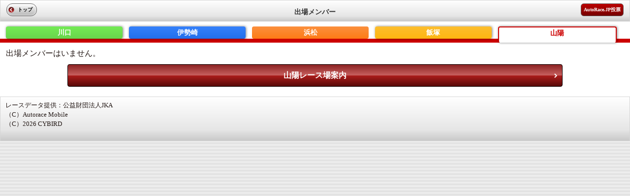

--- FILE ---
content_type: text/html; charset=UTF-8
request_url: https://sp.atrc.jp/racer/racerassenmember/p1/2/p2/05/p3/2/p4/21/p5/2023/p6/6
body_size: 1415
content:
<!--環境判定-->
    
<!DOCTYPE html>
<html lang="ja">
<head>
<meta charset="UTF-8">
<meta http-equiv="X-UA-Compatible" content="IE=edge,chrome=1" />
<meta http-equiv="content-script-type" content="text/javascript">
<meta name="viewport" content="width=device-width, initial-scale=1.0, minimum-scale=1.0, maximum-scale=1.0, user-scalable=0">
<meta name="format-detection" content="telephone=no" />
<title>気になる選手</title>

<link rel="stylesheet" href="/stylesheets/common/layout.css" type="text/css">
<link rel="stylesheet" href="/stylesheets/common/general.css" type="text/css">
<script type="text/javascript" src="/javascripts/jquery.js"></script>
<script type="text/javascript" src="/javascripts/jquery.mobile.js"></script>
<script type="text/javascript" src="/javascripts/smartphone.js"></script>
<script type="text/javascript" src="/javascripts/scroll.js"></script>
<link rel="stylesheet" href="/stylesheets/sub09.css" type="text/css">
<link rel="stylesheet" href="/stylesheets/mp_common.css" type="text/css">
<link rel="stylesheet" href="/stylesheets/mp_sub09.css" type="text/css">


<!-- Google tag (gtag.js) -->
<script async src="https://www.googletagmanager.com/gtag/js?id=G-8S4J6KFYDS"></script>
<script>
window.dataLayer = window.dataLayer || [];
function gtag(){dataLayer.push(arguments);}
gtag('js', new Date());
gtag('config', 'G-8S4J6KFYDS');
</script>

</head>
<body>
<article id="container">
	<header id="gHeader">
		<h1><span>出場メンバー<br /></span></h1>
		<div class="home"><a href="https://sp.atrc.jp/">トップ</a></div>
		<div class="inet"><a href="https://vote.autorace.jp/" target="_blank">AutoRace.JP投票</a></div>
	</header>
	<section id="main">
		<ul class="tabMenu clearfix tabMenuOther">
			<li class="menu02_1 "><a href="/racer/racerassenmember/p1/2/p2/05/p3/2/p4/21/p5/2023/p6/2">川口</a></li>
			<li class="menu03_1 "><a href="/racer/racerassenmember/p1/2/p2/05/p3/2/p4/21/p5/2023/p6/3">伊勢崎</a></li>
			<li class="menu04_1 "><a href="/racer/racerassenmember/p1/2/p2/05/p3/2/p4/21/p5/2023/p6/4">浜松</a></li>
			<li class="menu05_1 "><a href="/racer/racerassenmember/p1/2/p2/05/p3/2/p4/21/p5/2023/p6/5">飯塚</a></li>
			<li class="menu06_1 on"><a href="/racer/racerassenmember/p1/2/p2/05/p3/2/p4/21/p5/2023/p6/6">山陽</a></li>
		</ul>
		<section id="conts">
			<div class="bigBox">
				<div class="box06">
									出場メンバーはいません。
								</div>
			</div>
			<div class="race"><a href="/racehold/raceinfoconf/raceinfo_id/6">山陽レース場案内</a></div>
		</section>
	</section>
</article>

<!--footer-->
<div id="gFooter" style="font-size:13px;">
レースデータ提供：公益財団法人JKA<br>
（C）Autorace Mobile<br>
（C）2026 CYBIRD
</div>
<!--/footer-->

</body>
</html>

--- FILE ---
content_type: text/css
request_url: https://sp.atrc.jp/stylesheets/sub09.css
body_size: 1351
content:
@charset "UTF-8";
/*------------------------------------------------------------

------------------------------------------------------------*/
#container{
	background: #FFF;
}

#gHeader .home {
	min-width: 35px;
}

#gHeader h1 {
	padding: 3px 0;
}

#conts {
	padding-top: 10px;
	background: #fff;
	clear: both;
}

#main .tabMenu {
	margin-top: 10px;
	padding: 0 12px;
	border-bottom: 8px solid #C00;
}

#main .tabMenu li {
	margin-right: 1%;
	padding: 2px 0;
	width: 15.6%;
	float: left;
	font-size: 14px;
	font-weight: bold;
	text-align: center;
	border-radius: 4px 4px 0 0;
}

#main .tabMenuOther li {
	width: 18.9%;
}

#main .tabMenu li:last-child {
	margin-right: 0;
}

#main .tabMenu li a {
	color: #fff;
	display: block;
}

#main .tabMenu .menu01 {
	/*background: #C103C8;*/
	background: #C00;
}

#main .tabMenu .menu02 {
	background: #449001;
}

#main .tabMenu .menu03 {
	background: #2549E4;
}

#main .tabMenu .menu04 {
	background: #EF8700;
}

#main .tabMenu .menu05 {
	color: #333;
	background: #EDC900;
}

#main .tabMenu .menu05 a {
	color: #333;
}

#main .tabMenu .menu06 {
	background: #5FA7AB;
}

#main .tabMenu .menu01_1 {
	color: #FFFFFF;
	display: block;
	background: -webkit-gradient(linear, left top, left bottom, color-stop(1.00, #fe566a), color-stop(0.00, #fd6a7b));
	background: -webkit-linear-gradient(#fd6a7b, #fe566a);
	background: -moz-linear-gradient(#fd6a7b, #fe566a);
	background: -o-linear-gradient(#fd6a7b, #fe566a);
	background: -ms-linear-gradient(#fd6a7b, #fe566a);
	background: linear-gradient(#fd6a7b, #fe566a);
	border-radius: 4px;
	box-shadow: 1px 0px 5px rgba(000,000,000,0.5);
}

#main .tabMenu .menu02_1 {
	color: #FFFFFF;
	display: block;
	background: -webkit-gradient(linear, left top, left bottom, color-stop(1.00, #69d54c), color-stop(0.00, #74eb55));
	background: -webkit-linear-gradient(#74eb55, #69d54c);
	background: -moz-linear-gradient(#74eb55, #69d54c);
	background: -o-linear-gradient(#74eb55, #69d54c);
	background: -ms-linear-gradient(#74eb55, #69d54c);
	background: linear-gradient(#74eb55, #69d54c);
	border-radius: 4px;
	box-shadow: 1px 0px 5px rgba(000,000,000,0.5);
}

#main .tabMenu .menu03_1 {
	color: #FFFFFF;
	display: block;
	background: -webkit-gradient(linear, left top, left bottom, color-stop(1.00, #226fec), color-stop(0.00, #3581fb));
	background: -webkit-linear-gradient(#3581fb, #226fec);
	background: -moz-linear-gradient(#3581fb, #226fec);
	background: -o-linear-gradient(#3581fb, #226fec);
	background: -ms-linear-gradient(#3581fb, #226fec);
	background: linear-gradient(#3581fb, #226fec);
	border-radius: 4px;
	box-shadow: 1px 0px 5px rgba(000,000,000,0.5);
}

#main .tabMenu .menu04_1 {
	color: #FFFFFF;
	display: block;
	background: -webkit-gradient(linear, left top, left bottom, color-stop(1.00, #fe7b16), color-stop(0.00, #fb903d));
	background: -webkit-linear-gradient(#fb903d, #fe7b16);
	background: -moz-linear-gradient(#fb903d, #fe7b16);
	background: -o-linear-gradient(#fb903d, #fe7b16);
	background: -ms-linear-gradient(#fb903d, #fe7b16);
	background: linear-gradient(#fb903d, #fe7b16);
	border-radius: 4px;
}

#main .tabMenu .menu05_1 {
	color: #FFFFFF;
	display: block;
	background: -webkit-gradient(linear, left top, left bottom, color-stop(1.00, #feb611), color-stop(0.00, #fcbe2e));
	background: -webkit-linear-gradient(#fcbe2e, #feb611);
	background: -moz-linear-gradient(#fcbe2e, #feb611);
	background: -o-linear-gradient(#fcbe2e, #feb611);
	background: -ms-linear-gradient(#fcbe2e, #feb611);
	background: linear-gradient(#fcbe2e, #feb611);
	border-radius: 4px;
	box-shadow: 1px 0px 5px rgba(000,000,000,0.5);
}

#main .tabMenu .menu06_1 {
	color: #FFFFFF;
	display: block;
	text-decoration: none;
	background: -webkit-gradient(linear, left top, left bottom, color-stop(1.00, #38c9b2), color-stop(0.00, #39dec4));
	background: -webkit-linear-gradient(#39dec4, #38c9b2);
	background: -moz-linear-gradient(#39dec4, #38c9b2);
	background: -o-linear-gradient(#39dec4, #38c9b2);
	background: -ms-linear-gradient(#39dec4, #38c9b2);
	background: linear-gradient(#39dec4, #38c9b2);
	border-radius: 4px;
	box-shadow: 1px 0px 5px rgba(000,000,000,0.5);
}

#main .tabMenu .on {
	padding: 1px 0;
	color: #C00;
	background: #fff;
	border: 2px solid #C00;
	border-bottom: 0;
	padding-bottom:9px;
	margin-bottom: -8px;
}

#main .tabMenu .on a {
	color: #C00;
}

#conts .comTitle {
	margin-top: 0px;
}

#conts .table {
	margin-bottom: 10px;
	width: 100%;
	color: #333;
	border-collapse: collapse;
}

#conts .table th {
	padding: 3px 0;
	text-align: center;
	font-weight: normal;
	color: #fff;
	border: 1px solid #000000;
}

#conts .table td {
	padding: 3px 0;
	text-align: center;
	border: 1px solid #000000;
}

#conts .table .bg01 {
	background: #499B00;
}

#conts .table .bg02 {
	background: #A5C18C;
}

#conts .table .bg03 {
	background: #E7EFDF;
}

#conts .table .bg04 {
	background: #0059B5;
}

#conts .table .bg05 {
	background: #86B6E8;
}

#conts .table .bg06 {
	background: #E0EFFF;
}

#conts .table .bg07 {
	border: none;
	background: none;
}

#conts .table .bg08 {
	background: #d66a35;
}

#conts .table .bg09 {
	background: #ffb59a;
}

#conts .table .bg10 {
	background: #ffe9e1;
}

#conts .table a {
	color: #0022d0;
	text-decoration: underline;
}

--- FILE ---
content_type: text/css
request_url: https://sp.atrc.jp/stylesheets/mp_sub09.css
body_size: 728
content:
@charset "UTF-8";
/*------------------------------------------------------------

------------------------------------------------------------*/
#main .tabMenu .menu01_1 {
	color: #FFFFFF;
	display: block;
	background: -webkit-gradient(linear, left top, left bottom, color-stop(1.00, #fe566a), color-stop(0.00, #fd6a7b));
	background: -webkit-linear-gradient(#fd6a7b, #fe566a);
	background: -moz-linear-gradient(#fd6a7b, #fe566a);
	background: -o-linear-gradient(#fd6a7b, #fe566a);
	background: -ms-linear-gradient(#fd6a7b, #fe566a);
	background: linear-gradient(#fd6a7b, #fe566a);
	background-color: #fd6a7b\9; /* IE9, 10 */
	border-radius: 4px;
	box-shadow: 1px 0px 5px rgba(000,000,000,0.5);
}

#main .tabMenu .menu02_1 {
	color: #FFFFFF;
	display: block;
	background: -webkit-gradient(linear, left top, left bottom, color-stop(1.00, #69d54c), color-stop(0.00, #74eb55));
	background: -webkit-linear-gradient(#74eb55, #69d54c);
	background: -moz-linear-gradient(#74eb55, #69d54c);
	background: -o-linear-gradient(#74eb55, #69d54c);
	background: -ms-linear-gradient(#74eb55, #69d54c);
	background: linear-gradient(#74eb55, #69d54c);
	background-color: #74eb55\9; /* IE9, 10 */
	border-radius: 4px;
	box-shadow: 1px 0px 5px rgba(000,000,000,0.5);
}

#main .tabMenu .menu03_1 {
	color: #FFFFFF;
	display: block;
	background: -webkit-gradient(linear, left top, left bottom, color-stop(1.00, #226fec), color-stop(0.00, #3581fb));
	background: -webkit-linear-gradient(#3581fb, #226fec);
	background: -moz-linear-gradient(#3581fb, #226fec);
	background: -o-linear-gradient(#3581fb, #226fec);
	background: -ms-linear-gradient(#3581fb, #226fec);
	background: linear-gradient(#3581fb, #226fec);
	background-color: #3581fb\9; /* IE9, 10 */
	border-radius: 4px;
	box-shadow: 1px 0px 5px rgba(000,000,000,0.5);
}

#main .tabMenu .menu04_1 {
	color: #FFFFFF;
	display: block;
	background: -webkit-gradient(linear, left top, left bottom, color-stop(1.00, #fe7b16), color-stop(0.00, #fb903d));
	background: -webkit-linear-gradient(#fb903d, #fe7b16);
	background: -moz-linear-gradient(#fb903d, #fe7b16);
	background: -o-linear-gradient(#fb903d, #fe7b16);
	background: -ms-linear-gradient(#fb903d, #fe7b16);
	background: linear-gradient(#fb903d, #fe7b16);
	background-color: #fb903d\9; /* IE9, 10 */
	border-radius: 4px;
}

#main .tabMenu .menu05_1 {
	color: #FFFFFF;
	display: block;
	background: -webkit-gradient(linear, left top, left bottom, color-stop(1.00, #feb611), color-stop(0.00, #fcbe2e));
	background: -webkit-linear-gradient(#fcbe2e, #feb611);
	background: -moz-linear-gradient(#fcbe2e, #feb611);
	background: -o-linear-gradient(#fcbe2e, #feb611);
	background: -ms-linear-gradient(#fcbe2e, #feb611);
	background: linear-gradient(#fcbe2e, #feb611);
	background-color: #fcbe2e\9; /* IE9, 10 */
	border-radius: 4px;
	box-shadow: 1px 0px 5px rgba(000,000,000,0.5);
}

#main .tabMenu .menu06_1 {
	color: #FFFFFF;
	display: block;
	text-decoration: none;
	background: -webkit-gradient(linear, left top, left bottom, color-stop(1.00, #38c9b2), color-stop(0.00, #39dec4));
	background: -webkit-linear-gradient(#39dec4, #38c9b2);
	background: -moz-linear-gradient(#39dec4, #38c9b2);
	background: -o-linear-gradient(#39dec4, #38c9b2);
	background: -ms-linear-gradient(#39dec4, #38c9b2);
	background: linear-gradient(#39dec4, #38c9b2);
	background-color: #39dec4\9; /* IE9, 10 */
	border-radius: 4px;
	box-shadow: 1px 0px 5px rgba(000,000,000,0.5);
}

#main .tabMenu .on {
	padding: 1px 0;
	color: #C00;
	background: #fff;
	border: 2px solid #C00;
	border-bottom: 0;
	padding-bottom:9px;
	margin-bottom: -8px;
}
